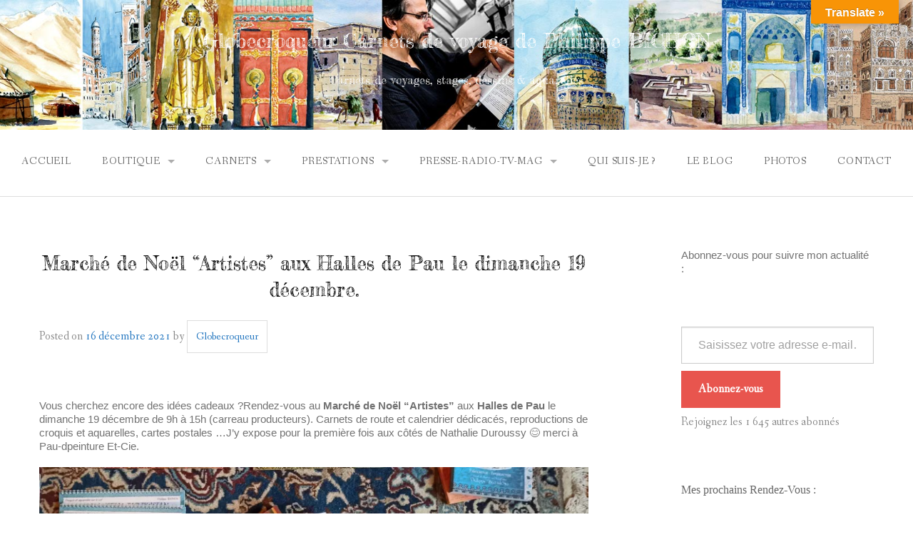

--- FILE ---
content_type: text/css
request_url: https://globecroqueur.com/wp/wp-content/themes/gateway-child/style.css?ver=0.1.0
body_size: 422
content:
/*



Theme Name: Theme enfant de gateway



Description: Theme enfant de gateway



Author: Philippe Bichon - globecroqueur



Author URI: http://www.globecroqueur.com



Template: gateway



Version: 0.1.0



*/

<head>
<link rel="stylesheet" href="https://fonts.googleapis.com/css?family=Merienda">
</head>

section.top-bar-section ul li > a {
	font-family: 'Merienda'; sans-serif;
	color: black;
	font-size: 18px;
	text-transform: capitalize;
	font-weight: 500;
	height: 50px;	
	margin-bottom: 10px;
	line-height: 1;
}



p {

	font-size: 15px;
	font-family: Tahoma;
}



.entry-title {
	text-align: center;
}

/* rajout 10-12-20 liste */

ul {

	font-size: 15px;
	font-family: Tahoma;
}


li, p {
  	line-height: 1;
  	font-size: 15px;
	font-family: Tahoma;
}

.widget-title {
	font-size: 12px;
	font-family: Tahoma;
}

.sidebar ol li, .sidebar ul li {
    font-size: 14px;

/* footer entierement blanc */


.site-footer {
           width: 100%;
	background-color: #fff;
           color: black;
}

.footer-wrap {
  width: 100%;
	background-color: #fff;
}

.large-12 {
  width: 100%;
	background-color: #fff;
}


